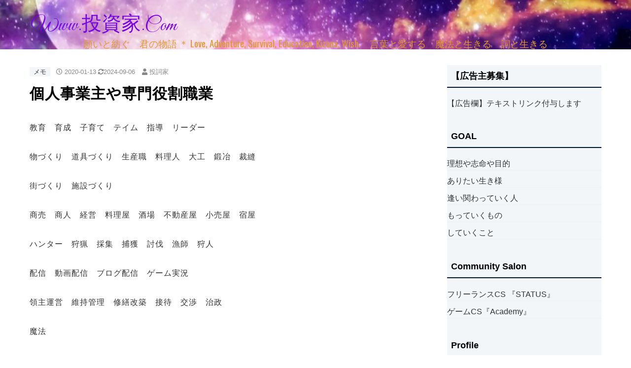

--- FILE ---
content_type: text/html; charset=UTF-8
request_url: https://www.xn--fctt3n523b.com/soloproprietorandspecialist/
body_size: 11427
content:
<!--
ようこそ。ソースコードを見に来たんですね。ありがとう。
  (^-^)d
このテーマはインターネット参照して自作しました。まだまだ改善中です。
ステータス画面を意識しています。テーマ配布も検討中。
ぜひお気軽にご覧下さいませ。
-->
<!DOCTYPE html><!--htmlを宣言-->
<html lang="ja"><!--日本語を指定-->
<head prefix="og: http://ogp.me/ns#">
<meta charset="utf-8"><!--エンコードUTF-8を指定-->
<meta name="viewport"
content="width=device-width, initial-scale=1.0 "><!--viewportの設定-->



<meta name="description" content="教育　育成　子育て　テイム　指導　リーダー物づくり　道具づくり　生産職　料理人　大工　鍛冶　裁縫街づくり　施設づくり商売　商人　経営　料理屋　酒場　不動産屋　小売屋　宿屋ハンター　狩猟　採集　捕獲　討伐　漁師　狩人配信　動画配信　ブログ配信…">
<!--
<meta name="keywords" content="個人,個人事業主,専門,役割,職業">
-->
<meta name="keywords" content="投資家.com,投資,投資家,loveinvestor,黒の投資家"><!-- メタキーワード変更 -->
<meta property="og:type" content="article">
<meta property="og:locale" content="ja_JP">
<meta property="og:title" content="個人事業主や専門役割職業">
<meta property="og:url" content="https://www.xn--fctt3n523b.com/soloproprietorandspecialist/">
<meta property="og:description" content="教育　育成　子育て　テイム　指導　リーダー物づくり　道具づくり　生産職　料理人　大工　鍛冶　裁縫街づくり　施設づくり商売　商人　経営　料理屋　酒場　不動産屋　小売屋　宿屋ハンター　狩猟　採集　捕獲　討伐　漁師　狩人配信　動画配信　ブログ配信…">
<meta property="og:image" content="https://www.xn--fctt3n523b.com/wp-content/themes/wp-theme-investor-0531/images/ogp_img.jpg">
<meta property="og:site_name" content="www.投資家.com">



<link rel="stylesheet" href="https://www.xn--fctt3n523b.com/wp-content/themes/wp-theme-investor-0531/style.css"><!--スタイルシートの呼び出し-->
<link rel="stylesheet" href="https://use.fontawesome.com/releases/v5.0.13/css/all.css" integrity="sha384-DNOHZ68U8hZfKXOrtjWvjxusGo9WQnrNx2sqG0tfsghAvtVlRW3tvkXWZh58N9jp" crossorigin="anonymous"><!--font-awesomeのスタイルシートの呼び出し-->
<link rel="shortcut icon" href="https://www.xn--fctt3n523b.com/wp-content/themes/wp-theme-investor-0531/images/favicon.ico">
<link rel="apple-touch-icon" href="https://www.xn--fctt3n523b.com/wp-content/themes/wp-theme-investor-0531/images/apple-touch-icon.png">
<link rel="icon" type="image/png" size="256x256" href="https://www.xn--fctt3n523b.com/wp-content/themes/wp-theme-investor-0531/images/android-chrome.png">

<!--検索フォームawesome-->
<link href="//netdna.bootstrapcdn.com/font-awesome/4.7.0/css/font-awesome.min.css" rel="stylesheet">
<!--webfont GreatVibes-->
<link href="https://fonts.googleapis.com/css2?family=Great+Vibes&display=swap" rel="stylesheet">
<!--webfont Oswald-->
<link href="https://fonts.googleapis.com/css2?family=Oswald&display=swap" rel="stylesheet">



		<!-- All in One SEO 4.9.3 - aioseo.com -->
		<title>個人事業主や専門役割職業 | www.投資家.com</title>
	<meta name="description" content="個人事業主や専門役割職業" />
	<meta name="robots" content="max-image-preview:large" />
	<meta name="author" content="投詞家"/>
	<link rel="canonical" href="https://www.xn--fctt3n523b.com/soloproprietorandspecialist/" />
	<meta name="generator" content="All in One SEO (AIOSEO) 4.9.3" />
		<script type="application/ld+json" class="aioseo-schema">
			{"@context":"https:\/\/schema.org","@graph":[{"@type":"Article","@id":"https:\/\/www.xn--fctt3n523b.com\/soloproprietorandspecialist\/#article","name":"\u500b\u4eba\u4e8b\u696d\u4e3b\u3084\u5c02\u9580\u5f79\u5272\u8077\u696d | www.\u6295\u8cc7\u5bb6.com","headline":"\u500b\u4eba\u4e8b\u696d\u4e3b\u3084\u5c02\u9580\u5f79\u5272\u8077\u696d","author":{"@id":"https:\/\/www.xn--fctt3n523b.com\/author\/wordgift\/#author"},"publisher":{"@id":"https:\/\/www.xn--fctt3n523b.com\/#organization"},"datePublished":"2020-01-13T06:51:45+00:00","dateModified":"2024-09-06T23:27:00+00:00","inLanguage":"ja","mainEntityOfPage":{"@id":"https:\/\/www.xn--fctt3n523b.com\/soloproprietorandspecialist\/#webpage"},"isPartOf":{"@id":"https:\/\/www.xn--fctt3n523b.com\/soloproprietorandspecialist\/#webpage"},"articleSection":"\u30e1\u30e2, \u500b\u4eba, \u500b\u4eba\u4e8b\u696d\u4e3b, \u5c02\u9580, \u5f79\u5272, \u8077\u696d"},{"@type":"BreadcrumbList","@id":"https:\/\/www.xn--fctt3n523b.com\/soloproprietorandspecialist\/#breadcrumblist","itemListElement":[{"@type":"ListItem","@id":"https:\/\/www.xn--fctt3n523b.com#listItem","position":1,"name":"Home","item":"https:\/\/www.xn--fctt3n523b.com","nextItem":{"@type":"ListItem","@id":"https:\/\/www.xn--fctt3n523b.com\/category\/memo\/#listItem","name":"\u30e1\u30e2"}},{"@type":"ListItem","@id":"https:\/\/www.xn--fctt3n523b.com\/category\/memo\/#listItem","position":2,"name":"\u30e1\u30e2","item":"https:\/\/www.xn--fctt3n523b.com\/category\/memo\/","nextItem":{"@type":"ListItem","@id":"https:\/\/www.xn--fctt3n523b.com\/soloproprietorandspecialist\/#listItem","name":"\u500b\u4eba\u4e8b\u696d\u4e3b\u3084\u5c02\u9580\u5f79\u5272\u8077\u696d"},"previousItem":{"@type":"ListItem","@id":"https:\/\/www.xn--fctt3n523b.com#listItem","name":"Home"}},{"@type":"ListItem","@id":"https:\/\/www.xn--fctt3n523b.com\/soloproprietorandspecialist\/#listItem","position":3,"name":"\u500b\u4eba\u4e8b\u696d\u4e3b\u3084\u5c02\u9580\u5f79\u5272\u8077\u696d","previousItem":{"@type":"ListItem","@id":"https:\/\/www.xn--fctt3n523b.com\/category\/memo\/#listItem","name":"\u30e1\u30e2"}}]},{"@type":"Organization","@id":"https:\/\/www.xn--fctt3n523b.com\/#organization","name":"www.\u6295\u8cc7\u5bb6.com","description":"\u9858\u3044\u3068\u7d21\u3050\u3000\u541b\u306e\u7269\u8a9e \uff0a Love, Adventure, Survival, Education, Kizuna, Wish.\u3000\u8a00\u8449\u3068\u611b\u3059\u308b\u3000\u9b54\u6cd5\u3068\u751f\u304d\u308b\u3000\u8a5e\u3068\u751f\u304d\u308b","url":"https:\/\/www.xn--fctt3n523b.com\/","sameAs":["https:\/\/x.com\/","https:\/\/instagram.com\/"]},{"@type":"Person","@id":"https:\/\/www.xn--fctt3n523b.com\/author\/wordgift\/#author","url":"https:\/\/www.xn--fctt3n523b.com\/author\/wordgift\/","name":"\u6295\u8a5e\u5bb6","image":{"@type":"ImageObject","@id":"https:\/\/www.xn--fctt3n523b.com\/soloproprietorandspecialist\/#authorImage","url":"https:\/\/secure.gravatar.com\/avatar\/04d27ad560b119db4ece64948ebb011b?s=96&d=mm&r=g","width":96,"height":96,"caption":"\u6295\u8a5e\u5bb6"}},{"@type":"WebPage","@id":"https:\/\/www.xn--fctt3n523b.com\/soloproprietorandspecialist\/#webpage","url":"https:\/\/www.xn--fctt3n523b.com\/soloproprietorandspecialist\/","name":"\u500b\u4eba\u4e8b\u696d\u4e3b\u3084\u5c02\u9580\u5f79\u5272\u8077\u696d | www.\u6295\u8cc7\u5bb6.com","description":"\u500b\u4eba\u4e8b\u696d\u4e3b\u3084\u5c02\u9580\u5f79\u5272\u8077\u696d","inLanguage":"ja","isPartOf":{"@id":"https:\/\/www.xn--fctt3n523b.com\/#website"},"breadcrumb":{"@id":"https:\/\/www.xn--fctt3n523b.com\/soloproprietorandspecialist\/#breadcrumblist"},"author":{"@id":"https:\/\/www.xn--fctt3n523b.com\/author\/wordgift\/#author"},"creator":{"@id":"https:\/\/www.xn--fctt3n523b.com\/author\/wordgift\/#author"},"datePublished":"2020-01-13T06:51:45+00:00","dateModified":"2024-09-06T23:27:00+00:00"},{"@type":"WebSite","@id":"https:\/\/www.xn--fctt3n523b.com\/#website","url":"https:\/\/www.xn--fctt3n523b.com\/","name":"www.\u6295\u8cc7\u5bb6.com","description":"\u9858\u3044\u3068\u7d21\u3050\u3000\u541b\u306e\u7269\u8a9e \uff0a Love, Adventure, Survival, Education, Kizuna, Wish.\u3000\u8a00\u8449\u3068\u611b\u3059\u308b\u3000\u9b54\u6cd5\u3068\u751f\u304d\u308b\u3000\u8a5e\u3068\u751f\u304d\u308b","inLanguage":"ja","publisher":{"@id":"https:\/\/www.xn--fctt3n523b.com\/#organization"}}]}
		</script>
		<!-- All in One SEO -->

<link rel='dns-prefetch' href='//cdn.jsdelivr.net' />
<link rel="alternate" type="application/rss+xml" title="www.投資家.com &raquo; フィード" href="https://www.xn--fctt3n523b.com/feed/" />
<link rel="alternate" type="application/rss+xml" title="www.投資家.com &raquo; コメントフィード" href="https://www.xn--fctt3n523b.com/comments/feed/" />
<link rel="alternate" type="application/rss+xml" title="www.投資家.com &raquo; 個人事業主や専門役割職業 のコメントのフィード" href="https://www.xn--fctt3n523b.com/soloproprietorandspecialist/feed/" />
<script type="text/javascript">
window._wpemojiSettings = {"baseUrl":"https:\/\/s.w.org\/images\/core\/emoji\/14.0.0\/72x72\/","ext":".png","svgUrl":"https:\/\/s.w.org\/images\/core\/emoji\/14.0.0\/svg\/","svgExt":".svg","source":{"concatemoji":"https:\/\/www.xn--fctt3n523b.com\/wp-includes\/js\/wp-emoji-release.min.js?ver=6.3.7"}};
/*! This file is auto-generated */
!function(i,n){var o,s,e;function c(e){try{var t={supportTests:e,timestamp:(new Date).valueOf()};sessionStorage.setItem(o,JSON.stringify(t))}catch(e){}}function p(e,t,n){e.clearRect(0,0,e.canvas.width,e.canvas.height),e.fillText(t,0,0);var t=new Uint32Array(e.getImageData(0,0,e.canvas.width,e.canvas.height).data),r=(e.clearRect(0,0,e.canvas.width,e.canvas.height),e.fillText(n,0,0),new Uint32Array(e.getImageData(0,0,e.canvas.width,e.canvas.height).data));return t.every(function(e,t){return e===r[t]})}function u(e,t,n){switch(t){case"flag":return n(e,"\ud83c\udff3\ufe0f\u200d\u26a7\ufe0f","\ud83c\udff3\ufe0f\u200b\u26a7\ufe0f")?!1:!n(e,"\ud83c\uddfa\ud83c\uddf3","\ud83c\uddfa\u200b\ud83c\uddf3")&&!n(e,"\ud83c\udff4\udb40\udc67\udb40\udc62\udb40\udc65\udb40\udc6e\udb40\udc67\udb40\udc7f","\ud83c\udff4\u200b\udb40\udc67\u200b\udb40\udc62\u200b\udb40\udc65\u200b\udb40\udc6e\u200b\udb40\udc67\u200b\udb40\udc7f");case"emoji":return!n(e,"\ud83e\udef1\ud83c\udffb\u200d\ud83e\udef2\ud83c\udfff","\ud83e\udef1\ud83c\udffb\u200b\ud83e\udef2\ud83c\udfff")}return!1}function f(e,t,n){var r="undefined"!=typeof WorkerGlobalScope&&self instanceof WorkerGlobalScope?new OffscreenCanvas(300,150):i.createElement("canvas"),a=r.getContext("2d",{willReadFrequently:!0}),o=(a.textBaseline="top",a.font="600 32px Arial",{});return e.forEach(function(e){o[e]=t(a,e,n)}),o}function t(e){var t=i.createElement("script");t.src=e,t.defer=!0,i.head.appendChild(t)}"undefined"!=typeof Promise&&(o="wpEmojiSettingsSupports",s=["flag","emoji"],n.supports={everything:!0,everythingExceptFlag:!0},e=new Promise(function(e){i.addEventListener("DOMContentLoaded",e,{once:!0})}),new Promise(function(t){var n=function(){try{var e=JSON.parse(sessionStorage.getItem(o));if("object"==typeof e&&"number"==typeof e.timestamp&&(new Date).valueOf()<e.timestamp+604800&&"object"==typeof e.supportTests)return e.supportTests}catch(e){}return null}();if(!n){if("undefined"!=typeof Worker&&"undefined"!=typeof OffscreenCanvas&&"undefined"!=typeof URL&&URL.createObjectURL&&"undefined"!=typeof Blob)try{var e="postMessage("+f.toString()+"("+[JSON.stringify(s),u.toString(),p.toString()].join(",")+"));",r=new Blob([e],{type:"text/javascript"}),a=new Worker(URL.createObjectURL(r),{name:"wpTestEmojiSupports"});return void(a.onmessage=function(e){c(n=e.data),a.terminate(),t(n)})}catch(e){}c(n=f(s,u,p))}t(n)}).then(function(e){for(var t in e)n.supports[t]=e[t],n.supports.everything=n.supports.everything&&n.supports[t],"flag"!==t&&(n.supports.everythingExceptFlag=n.supports.everythingExceptFlag&&n.supports[t]);n.supports.everythingExceptFlag=n.supports.everythingExceptFlag&&!n.supports.flag,n.DOMReady=!1,n.readyCallback=function(){n.DOMReady=!0}}).then(function(){return e}).then(function(){var e;n.supports.everything||(n.readyCallback(),(e=n.source||{}).concatemoji?t(e.concatemoji):e.wpemoji&&e.twemoji&&(t(e.twemoji),t(e.wpemoji)))}))}((window,document),window._wpemojiSettings);
</script>
<style type="text/css">
img.wp-smiley,
img.emoji {
	display: inline !important;
	border: none !important;
	box-shadow: none !important;
	height: 1em !important;
	width: 1em !important;
	margin: 0 0.07em !important;
	vertical-align: -0.1em !important;
	background: none !important;
	padding: 0 !important;
}
</style>
	<link rel='stylesheet' id='wp-block-library-css' href='https://www.xn--fctt3n523b.com/wp-includes/css/dist/block-library/style.min.css?ver=6.3.7' type='text/css' media='all' />
<link rel='stylesheet' id='aioseo/css/src/vue/standalone/blocks/table-of-contents/global.scss-css' href='https://www.xn--fctt3n523b.com/wp-content/plugins/all-in-one-seo-pack/dist/Lite/assets/css/table-of-contents/global.e90f6d47.css?ver=4.9.3' type='text/css' media='all' />
<style id='classic-theme-styles-inline-css' type='text/css'>
/*! This file is auto-generated */
.wp-block-button__link{color:#fff;background-color:#32373c;border-radius:9999px;box-shadow:none;text-decoration:none;padding:calc(.667em + 2px) calc(1.333em + 2px);font-size:1.125em}.wp-block-file__button{background:#32373c;color:#fff;text-decoration:none}
</style>
<style id='global-styles-inline-css' type='text/css'>
body{--wp--preset--color--black: #000000;--wp--preset--color--cyan-bluish-gray: #abb8c3;--wp--preset--color--white: #ffffff;--wp--preset--color--pale-pink: #f78da7;--wp--preset--color--vivid-red: #cf2e2e;--wp--preset--color--luminous-vivid-orange: #ff6900;--wp--preset--color--luminous-vivid-amber: #fcb900;--wp--preset--color--light-green-cyan: #7bdcb5;--wp--preset--color--vivid-green-cyan: #00d084;--wp--preset--color--pale-cyan-blue: #8ed1fc;--wp--preset--color--vivid-cyan-blue: #0693e3;--wp--preset--color--vivid-purple: #9b51e0;--wp--preset--gradient--vivid-cyan-blue-to-vivid-purple: linear-gradient(135deg,rgba(6,147,227,1) 0%,rgb(155,81,224) 100%);--wp--preset--gradient--light-green-cyan-to-vivid-green-cyan: linear-gradient(135deg,rgb(122,220,180) 0%,rgb(0,208,130) 100%);--wp--preset--gradient--luminous-vivid-amber-to-luminous-vivid-orange: linear-gradient(135deg,rgba(252,185,0,1) 0%,rgba(255,105,0,1) 100%);--wp--preset--gradient--luminous-vivid-orange-to-vivid-red: linear-gradient(135deg,rgba(255,105,0,1) 0%,rgb(207,46,46) 100%);--wp--preset--gradient--very-light-gray-to-cyan-bluish-gray: linear-gradient(135deg,rgb(238,238,238) 0%,rgb(169,184,195) 100%);--wp--preset--gradient--cool-to-warm-spectrum: linear-gradient(135deg,rgb(74,234,220) 0%,rgb(151,120,209) 20%,rgb(207,42,186) 40%,rgb(238,44,130) 60%,rgb(251,105,98) 80%,rgb(254,248,76) 100%);--wp--preset--gradient--blush-light-purple: linear-gradient(135deg,rgb(255,206,236) 0%,rgb(152,150,240) 100%);--wp--preset--gradient--blush-bordeaux: linear-gradient(135deg,rgb(254,205,165) 0%,rgb(254,45,45) 50%,rgb(107,0,62) 100%);--wp--preset--gradient--luminous-dusk: linear-gradient(135deg,rgb(255,203,112) 0%,rgb(199,81,192) 50%,rgb(65,88,208) 100%);--wp--preset--gradient--pale-ocean: linear-gradient(135deg,rgb(255,245,203) 0%,rgb(182,227,212) 50%,rgb(51,167,181) 100%);--wp--preset--gradient--electric-grass: linear-gradient(135deg,rgb(202,248,128) 0%,rgb(113,206,126) 100%);--wp--preset--gradient--midnight: linear-gradient(135deg,rgb(2,3,129) 0%,rgb(40,116,252) 100%);--wp--preset--font-size--small: 13px;--wp--preset--font-size--medium: 20px;--wp--preset--font-size--large: 36px;--wp--preset--font-size--x-large: 42px;--wp--preset--spacing--20: 0.44rem;--wp--preset--spacing--30: 0.67rem;--wp--preset--spacing--40: 1rem;--wp--preset--spacing--50: 1.5rem;--wp--preset--spacing--60: 2.25rem;--wp--preset--spacing--70: 3.38rem;--wp--preset--spacing--80: 5.06rem;--wp--preset--shadow--natural: 6px 6px 9px rgba(0, 0, 0, 0.2);--wp--preset--shadow--deep: 12px 12px 50px rgba(0, 0, 0, 0.4);--wp--preset--shadow--sharp: 6px 6px 0px rgba(0, 0, 0, 0.2);--wp--preset--shadow--outlined: 6px 6px 0px -3px rgba(255, 255, 255, 1), 6px 6px rgba(0, 0, 0, 1);--wp--preset--shadow--crisp: 6px 6px 0px rgba(0, 0, 0, 1);}:where(.is-layout-flex){gap: 0.5em;}:where(.is-layout-grid){gap: 0.5em;}body .is-layout-flow > .alignleft{float: left;margin-inline-start: 0;margin-inline-end: 2em;}body .is-layout-flow > .alignright{float: right;margin-inline-start: 2em;margin-inline-end: 0;}body .is-layout-flow > .aligncenter{margin-left: auto !important;margin-right: auto !important;}body .is-layout-constrained > .alignleft{float: left;margin-inline-start: 0;margin-inline-end: 2em;}body .is-layout-constrained > .alignright{float: right;margin-inline-start: 2em;margin-inline-end: 0;}body .is-layout-constrained > .aligncenter{margin-left: auto !important;margin-right: auto !important;}body .is-layout-constrained > :where(:not(.alignleft):not(.alignright):not(.alignfull)){max-width: var(--wp--style--global--content-size);margin-left: auto !important;margin-right: auto !important;}body .is-layout-constrained > .alignwide{max-width: var(--wp--style--global--wide-size);}body .is-layout-flex{display: flex;}body .is-layout-flex{flex-wrap: wrap;align-items: center;}body .is-layout-flex > *{margin: 0;}body .is-layout-grid{display: grid;}body .is-layout-grid > *{margin: 0;}:where(.wp-block-columns.is-layout-flex){gap: 2em;}:where(.wp-block-columns.is-layout-grid){gap: 2em;}:where(.wp-block-post-template.is-layout-flex){gap: 1.25em;}:where(.wp-block-post-template.is-layout-grid){gap: 1.25em;}.has-black-color{color: var(--wp--preset--color--black) !important;}.has-cyan-bluish-gray-color{color: var(--wp--preset--color--cyan-bluish-gray) !important;}.has-white-color{color: var(--wp--preset--color--white) !important;}.has-pale-pink-color{color: var(--wp--preset--color--pale-pink) !important;}.has-vivid-red-color{color: var(--wp--preset--color--vivid-red) !important;}.has-luminous-vivid-orange-color{color: var(--wp--preset--color--luminous-vivid-orange) !important;}.has-luminous-vivid-amber-color{color: var(--wp--preset--color--luminous-vivid-amber) !important;}.has-light-green-cyan-color{color: var(--wp--preset--color--light-green-cyan) !important;}.has-vivid-green-cyan-color{color: var(--wp--preset--color--vivid-green-cyan) !important;}.has-pale-cyan-blue-color{color: var(--wp--preset--color--pale-cyan-blue) !important;}.has-vivid-cyan-blue-color{color: var(--wp--preset--color--vivid-cyan-blue) !important;}.has-vivid-purple-color{color: var(--wp--preset--color--vivid-purple) !important;}.has-black-background-color{background-color: var(--wp--preset--color--black) !important;}.has-cyan-bluish-gray-background-color{background-color: var(--wp--preset--color--cyan-bluish-gray) !important;}.has-white-background-color{background-color: var(--wp--preset--color--white) !important;}.has-pale-pink-background-color{background-color: var(--wp--preset--color--pale-pink) !important;}.has-vivid-red-background-color{background-color: var(--wp--preset--color--vivid-red) !important;}.has-luminous-vivid-orange-background-color{background-color: var(--wp--preset--color--luminous-vivid-orange) !important;}.has-luminous-vivid-amber-background-color{background-color: var(--wp--preset--color--luminous-vivid-amber) !important;}.has-light-green-cyan-background-color{background-color: var(--wp--preset--color--light-green-cyan) !important;}.has-vivid-green-cyan-background-color{background-color: var(--wp--preset--color--vivid-green-cyan) !important;}.has-pale-cyan-blue-background-color{background-color: var(--wp--preset--color--pale-cyan-blue) !important;}.has-vivid-cyan-blue-background-color{background-color: var(--wp--preset--color--vivid-cyan-blue) !important;}.has-vivid-purple-background-color{background-color: var(--wp--preset--color--vivid-purple) !important;}.has-black-border-color{border-color: var(--wp--preset--color--black) !important;}.has-cyan-bluish-gray-border-color{border-color: var(--wp--preset--color--cyan-bluish-gray) !important;}.has-white-border-color{border-color: var(--wp--preset--color--white) !important;}.has-pale-pink-border-color{border-color: var(--wp--preset--color--pale-pink) !important;}.has-vivid-red-border-color{border-color: var(--wp--preset--color--vivid-red) !important;}.has-luminous-vivid-orange-border-color{border-color: var(--wp--preset--color--luminous-vivid-orange) !important;}.has-luminous-vivid-amber-border-color{border-color: var(--wp--preset--color--luminous-vivid-amber) !important;}.has-light-green-cyan-border-color{border-color: var(--wp--preset--color--light-green-cyan) !important;}.has-vivid-green-cyan-border-color{border-color: var(--wp--preset--color--vivid-green-cyan) !important;}.has-pale-cyan-blue-border-color{border-color: var(--wp--preset--color--pale-cyan-blue) !important;}.has-vivid-cyan-blue-border-color{border-color: var(--wp--preset--color--vivid-cyan-blue) !important;}.has-vivid-purple-border-color{border-color: var(--wp--preset--color--vivid-purple) !important;}.has-vivid-cyan-blue-to-vivid-purple-gradient-background{background: var(--wp--preset--gradient--vivid-cyan-blue-to-vivid-purple) !important;}.has-light-green-cyan-to-vivid-green-cyan-gradient-background{background: var(--wp--preset--gradient--light-green-cyan-to-vivid-green-cyan) !important;}.has-luminous-vivid-amber-to-luminous-vivid-orange-gradient-background{background: var(--wp--preset--gradient--luminous-vivid-amber-to-luminous-vivid-orange) !important;}.has-luminous-vivid-orange-to-vivid-red-gradient-background{background: var(--wp--preset--gradient--luminous-vivid-orange-to-vivid-red) !important;}.has-very-light-gray-to-cyan-bluish-gray-gradient-background{background: var(--wp--preset--gradient--very-light-gray-to-cyan-bluish-gray) !important;}.has-cool-to-warm-spectrum-gradient-background{background: var(--wp--preset--gradient--cool-to-warm-spectrum) !important;}.has-blush-light-purple-gradient-background{background: var(--wp--preset--gradient--blush-light-purple) !important;}.has-blush-bordeaux-gradient-background{background: var(--wp--preset--gradient--blush-bordeaux) !important;}.has-luminous-dusk-gradient-background{background: var(--wp--preset--gradient--luminous-dusk) !important;}.has-pale-ocean-gradient-background{background: var(--wp--preset--gradient--pale-ocean) !important;}.has-electric-grass-gradient-background{background: var(--wp--preset--gradient--electric-grass) !important;}.has-midnight-gradient-background{background: var(--wp--preset--gradient--midnight) !important;}.has-small-font-size{font-size: var(--wp--preset--font-size--small) !important;}.has-medium-font-size{font-size: var(--wp--preset--font-size--medium) !important;}.has-large-font-size{font-size: var(--wp--preset--font-size--large) !important;}.has-x-large-font-size{font-size: var(--wp--preset--font-size--x-large) !important;}
.wp-block-navigation a:where(:not(.wp-element-button)){color: inherit;}
:where(.wp-block-post-template.is-layout-flex){gap: 1.25em;}:where(.wp-block-post-template.is-layout-grid){gap: 1.25em;}
:where(.wp-block-columns.is-layout-flex){gap: 2em;}:where(.wp-block-columns.is-layout-grid){gap: 2em;}
.wp-block-pullquote{font-size: 1.5em;line-height: 1.6;}
</style>
<link rel='stylesheet' id='woocommerce-layout-css' href='https://www.xn--fctt3n523b.com/wp-content/plugins/woocommerce/assets/css/woocommerce-layout.css?ver=8.7.2' type='text/css' media='all' />
<link rel='stylesheet' id='woocommerce-smallscreen-css' href='https://www.xn--fctt3n523b.com/wp-content/plugins/woocommerce/assets/css/woocommerce-smallscreen.css?ver=8.7.2' type='text/css' media='only screen and (max-width: 768px)' />
<link rel='stylesheet' id='woocommerce-general-css' href='https://www.xn--fctt3n523b.com/wp-content/plugins/woocommerce/assets/css/woocommerce.css?ver=8.7.2' type='text/css' media='all' />
<style id='woocommerce-inline-inline-css' type='text/css'>
.woocommerce form .form-row .required { visibility: visible; }
</style>
<script type='text/javascript' src='https://www.xn--fctt3n523b.com/wp-includes/js/jquery/jquery.min.js?ver=3.7.0' id='jquery-core-js'></script>
<script type='text/javascript' src='https://www.xn--fctt3n523b.com/wp-includes/js/jquery/jquery-migrate.min.js?ver=3.4.1' id='jquery-migrate-js'></script>
<script type='text/javascript' src='https://www.xn--fctt3n523b.com/wp-content/plugins/woocommerce/assets/js/jquery-blockui/jquery.blockUI.min.js?ver=2.7.0-wc.8.7.2' id='jquery-blockui-js' defer data-wp-strategy='defer'></script>
<script type='text/javascript' id='wc-add-to-cart-js-extra'>
/* <![CDATA[ */
var wc_add_to_cart_params = {"ajax_url":"\/wp-admin\/admin-ajax.php","wc_ajax_url":"\/?wc-ajax=%%endpoint%%","i18n_view_cart":"\u304a\u8cb7\u3044\u7269\u30ab\u30b4\u3092\u8868\u793a","cart_url":"https:\/\/www.xn--fctt3n523b.com\/cart\/","is_cart":"","cart_redirect_after_add":"no"};
/* ]]> */
</script>
<script type='text/javascript' src='https://www.xn--fctt3n523b.com/wp-content/plugins/woocommerce/assets/js/frontend/add-to-cart.min.js?ver=8.7.2' id='wc-add-to-cart-js' defer data-wp-strategy='defer'></script>
<script type='text/javascript' src='https://www.xn--fctt3n523b.com/wp-content/plugins/woocommerce/assets/js/js-cookie/js.cookie.min.js?ver=2.1.4-wc.8.7.2' id='js-cookie-js' defer data-wp-strategy='defer'></script>
<script type='text/javascript' id='woocommerce-js-extra'>
/* <![CDATA[ */
var woocommerce_params = {"ajax_url":"\/wp-admin\/admin-ajax.php","wc_ajax_url":"\/?wc-ajax=%%endpoint%%"};
/* ]]> */
</script>
<script type='text/javascript' src='https://www.xn--fctt3n523b.com/wp-content/plugins/woocommerce/assets/js/frontend/woocommerce.min.js?ver=8.7.2' id='woocommerce-js' defer data-wp-strategy='defer'></script>
<link rel="https://api.w.org/" href="https://www.xn--fctt3n523b.com/wp-json/" /><link rel="alternate" type="application/json" href="https://www.xn--fctt3n523b.com/wp-json/wp/v2/posts/1671" /><link rel="EditURI" type="application/rsd+xml" title="RSD" href="https://www.xn--fctt3n523b.com/xmlrpc.php?rsd" />
<meta name="generator" content="WordPress 6.3.7" />
<meta name="generator" content="WooCommerce 8.7.2" />
<link rel='shortlink' href='https://www.xn--fctt3n523b.com/?p=1671' />
<link rel="alternate" type="application/json+oembed" href="https://www.xn--fctt3n523b.com/wp-json/oembed/1.0/embed?url=https%3A%2F%2Fwww.xn--fctt3n523b.com%2Fsoloproprietorandspecialist%2F" />
<link rel="alternate" type="text/xml+oembed" href="https://www.xn--fctt3n523b.com/wp-json/oembed/1.0/embed?url=https%3A%2F%2Fwww.xn--fctt3n523b.com%2Fsoloproprietorandspecialist%2F&#038;format=xml" />
	<noscript><style>.woocommerce-product-gallery{ opacity: 1 !important; }</style></noscript>
	<link rel="icon" href="https://www.xn--fctt3n523b.com/wp-content/uploads/2020/05/shot_20200217-100x100.png" sizes="32x32" />
<link rel="icon" href="https://www.xn--fctt3n523b.com/wp-content/uploads/2020/05/shot_20200217.png" sizes="192x192" />
<link rel="apple-touch-icon" href="https://www.xn--fctt3n523b.com/wp-content/uploads/2020/05/shot_20200217.png" />
<meta name="msapplication-TileImage" content="https://www.xn--fctt3n523b.com/wp-content/uploads/2020/05/shot_20200217.png" />
		<style type="text/css" id="wp-custom-css">
			.top-koukoku {
	background-color: #F5E2E8;
}

.site-title-wrap {
  text-align: left;
	padding-left: 4rem;
}

.site-title a {
  font-size: 40px;
  font-weight: normal;
	color: #7406e2;
}

h2, h3, h4, h5, h6 {
  font-weight: normal;
  color: #000;
}

.main-header {
  height: 100px;
}		</style>
		<!--システム・プラグイン用-->
</head>
<body class="post-template-default single single-post postid-1671 single-format-standard theme-wp-theme-investor-0531 woocommerce-no-js">
<header>
  <!--メインヘッダー-->
  <div class="main-header">
      <!--サイトタイトル-->
          <div class="site-title-wrap">
      <p class="site-title">        <a href="https://www.xn--fctt3n523b.com">
          www.投資家.com        </a>
      </p>    </div>
    <div class="site-subtitle">
      <p>願いと紡ぐ　君の物語 ＊ Love, Adventure, Survival, Education, Kizuna, Wish.　言葉と愛する　魔法と生きる　詞と生きる</p>
    </div>
  </div>

  <div class="header-inner">

    <!--スマホ用メニューボタン-->
    <button type="button" id="navbutton" class="navbutton">
      <i class="fas fa-bars"></i>
    </button>

    <!--ヘッダーメニュー-->
    <div id="header-nav-wrap" class="header-nav-wrap">
        </div>


  </div><!--end header-inner-->
</header>
<div class="container">
  <div class="contents">
        <article class="article-content post-1671 post type-post status-publish format-standard hentry category-memo tag-717 tag-1479 tag-1480 tag-628 tag-678">
      <div class="article-info">
        <!--カテゴリを表示-->
                <span class="cat-data">
          <a href="https://www.xn--fctt3n523b.com/category/memo/" rel="category tag">メモ</a>        </span>
                <!--投稿日を表示-->
        <span class="article-date">
          <i class="far fa-clock"></i>
          <time
          datetime="2020-01-13">
          2020-01-13          </time>
          <!--更新日を表示-->
          <time class="update-date">
            <i class="fa fa-refresh"></i>2024-09-06          </time>
        </span>
        <!--著者を表示-->
        <span class="article-author">
          <i class="fas fa-user"></i>投詞家        </span>
      </div>
      <!--タイトル-->
      <h1>個人事業主や専門役割職業</h1>
      <!--アイキャッチ-->
      <div class="article-img">
              </div>
      <!--本文-->
      <p>教育　育成　子育て　テイム　指導　リーダー</p>
<p>物づくり　道具づくり　生産職　料理人　大工　鍛冶　裁縫</p>
<p>街づくり　施設づくり</p>
<p>商売　商人　経営　料理屋　酒場　不動産屋　小売屋　宿屋</p>
<p>ハンター　狩猟　採集　捕獲　討伐　漁師　狩人</p>
<p>配信　動画配信　ブログ配信　ゲーム実況</p>
<p>領主運営　維持管理　修繕改築　接待　交渉　治政</p>
<p>魔法</p>
<p>執筆　作家業　物語　デザイナー　記録　ルール</p>
<p>異性交遊</p>
<p>冒険　探索　調査　</p>
<p>武　鍛練　トレーニング　訓練</p>
<p>生活　家事　掃除洗濯　料理　</p>
<p>情報管理　書類管理　PC整理</p>
<p>運び屋　回収屋　送迎</p>
<p>探偵　分析</p>
<p>作家</p>
<p>狩人　サバイバル</p>
<p>戦闘者　体術　剣術　不戦勝　傭兵</p>
<p>料理人</p>
<p>プログラマ　インフラエンジニア　情報職　</p>
<p>護衛　警備員　守護者</p>
<p>助っ人　</p>
<p>救助屋</p>
<p>忍び</p>
<p>何でも屋</p>
      <!--タグ-->
      <div class="article-tag">
        <ul><li>タグ： </li><li><a href="https://www.xn--fctt3n523b.com/tag/%e5%80%8b%e4%ba%ba/" rel="tag">個人</a></li><li><a href="https://www.xn--fctt3n523b.com/tag/%e5%80%8b%e4%ba%ba%e4%ba%8b%e6%a5%ad%e4%b8%bb/" rel="tag">個人事業主</a></li><li><a href="https://www.xn--fctt3n523b.com/tag/%e5%b0%82%e9%96%80/" rel="tag">専門</a></li><li><a href="https://www.xn--fctt3n523b.com/tag/%e5%bd%b9%e5%89%b2/" rel="tag">役割</a></li><li><a href="https://www.xn--fctt3n523b.com/tag/%e8%81%b7%e6%a5%ad/" rel="tag">職業</a></li></ul>      </div>
    </article>
    
    <!--関連記事-->
    <aside class="relatedkiji">
  <h4>RELATED</h4>
  <ul>
              <li><a href="https://www.xn--fctt3n523b.com/nonfungibletokentipinfo/">
                <div class="text">
          【Tips】NFTについて小さな情報【NonFungibleToken】        </div>
      </a></li>
          <li><a href="https://www.xn--fctt3n523b.com/flowpluse/">
                <div class="text">
          流脈        </div>
      </a></li>
          <li><a href="https://www.xn--fctt3n523b.com/lifeattach/">
                <div class="text">
          志命権        </div>
      </a></li>
        </ul>
</aside>


  </div><!--end contents-->
  <aside id="sidebar" class="sidebar">
  <div class="sidebar-inner">
    <div id="text-2" class="widget_text sidebar-wrapper"><h4 class="sidebar-title">【広告主募集】</h4>			<div class="textwidget"><p>【広告欄】テキストリンク付与します</p>
</div>
		</div><div id="nav_menu-7" class="widget_nav_menu sidebar-wrapper"><h4 class="sidebar-title">GOAL</h4><div class="menu-goal-container"><ul id="menu-goal" class="menu"><li id="menu-item-16251" class="menu-item menu-item-type-taxonomy menu-item-object-category menu-item-16251"><a href="https://www.xn--fctt3n523b.com/category/ideal/">理想や志命や目的</a></li>
<li id="menu-item-16250" class="menu-item menu-item-type-taxonomy menu-item-object-category menu-item-16250"><a href="https://www.xn--fctt3n523b.com/category/becoming/">ありたい生き様</a></li>
<li id="menu-item-16255" class="menu-item menu-item-type-taxonomy menu-item-object-category menu-item-16255"><a href="https://www.xn--fctt3n523b.com/category/involvein/">逢い関わっていく人</a></li>
<li id="menu-item-16261" class="menu-item menu-item-type-taxonomy menu-item-object-category menu-item-16261"><a href="https://www.xn--fctt3n523b.com/category/having/">もっていくもの</a></li>
<li id="menu-item-16248" class="menu-item menu-item-type-taxonomy menu-item-object-category menu-item-16248"><a href="https://www.xn--fctt3n523b.com/category/doing/">していくこと</a></li>
</ul></div></div><div id="nav_menu-5" class="widget_nav_menu sidebar-wrapper"><h4 class="sidebar-title">Community Salon</h4><div class="menu-community-salon-container"><ul id="menu-community-salon" class="menu"><li id="menu-item-3281" class="menu-item menu-item-type-taxonomy menu-item-object-category menu-item-3281"><a href="https://www.xn--fctt3n523b.com/category/freelancecs/">フリーランスCS 『STATUS』</a></li>
<li id="menu-item-16724" class="menu-item menu-item-type-taxonomy menu-item-object-category menu-item-16724"><a href="https://www.xn--fctt3n523b.com/category/gamecommunitysalon/">ゲームCS『Academy』</a></li>
</ul></div></div><div id="nav_menu-2" class="widget_nav_menu sidebar-wrapper"><h4 class="sidebar-title">Profile</h4><div class="menu-profile-container"><ul id="menu-profile" class="menu"><li id="menu-item-6397" class="menu-item menu-item-type-taxonomy menu-item-object-category menu-item-6397"><a href="https://www.xn--fctt3n523b.com/category/profile/">プロフィール</a></li>
<li id="menu-item-7870" class="menu-item menu-item-type-taxonomy menu-item-object-category menu-item-7870"><a href="https://www.xn--fctt3n523b.com/category/businessmanagement/">ビジネス</a></li>
<li id="menu-item-16264" class="menu-item menu-item-type-taxonomy menu-item-object-category menu-item-16264"><a href="https://www.xn--fctt3n523b.com/category/media/">発信</a></li>
<li id="menu-item-7391" class="menu-item menu-item-type-taxonomy menu-item-object-category menu-item-7391"><a href="https://www.xn--fctt3n523b.com/category/write/">執筆</a></li>
<li id="menu-item-7102" class="menu-item menu-item-type-taxonomy menu-item-object-category menu-item-7102"><a href="https://www.xn--fctt3n523b.com/category/talk/">はなす</a></li>
<li id="menu-item-6604" class="menu-item menu-item-type-taxonomy menu-item-object-category menu-item-6604"><a href="https://www.xn--fctt3n523b.com/category/health/">健康</a></li>
<li id="menu-item-2617" class="menu-item menu-item-type-taxonomy menu-item-object-category current-post-ancestor current-menu-parent current-post-parent menu-item-2617"><a href="https://www.xn--fctt3n523b.com/category/memo/">メモ</a></li>
</ul></div></div><div id="nav_menu-8" class="widget_nav_menu sidebar-wrapper"><h4 class="sidebar-title">ChronoChronicle</h4><div class="menu-chrono-chronicle-container"><ul id="menu-chrono-chronicle" class="menu"><li id="menu-item-17093" class="menu-item menu-item-type-taxonomy menu-item-object-category menu-item-17093"><a href="https://www.xn--fctt3n523b.com/category/chrono-chronicle/">『CHRONO CHRONICLE』 ‐ 愛に出逢う投資異世界の冒険筆記 ‐</a></li>
<li id="menu-item-19704" class="menu-item menu-item-type-taxonomy menu-item-object-category menu-item-19704"><a href="https://www.xn--fctt3n523b.com/category/ccsettingmaterial/">CC幕間話設定資料</a></li>
</ul></div></div><div id="meta-2" class="widget_meta sidebar-wrapper"><h4 class="sidebar-title">Config</h4>
		<ul>
						<li><a href="https://www.xn--fctt3n523b.com/wp-login.php">ログイン</a></li>
			<li><a href="https://www.xn--fctt3n523b.com/feed/">投稿フィード</a></li>
			<li><a href="https://www.xn--fctt3n523b.com/comments/feed/">コメントフィード</a></li>

			<li><a href="https://ja.wordpress.org/">WordPress.org</a></li>
		</ul>

		</div>  </div><!--end sidebar-inner-->
</aside>
</div><!--end container-->
<footer id="footer" class="footer">
  <div class="footer-inner">
<!--管理画面にフッターメニュー-->
    <div class="footer-nav-wrap">
          </div>
    <!--フッターサブタイトル-->
    <div class="ftr-subtitle">
      <p>願いと紡ぐ　君の物語 ＊ Love, Adventure, Survival, Education, Kizuna, Wish.　言葉と愛する　魔法と生きる　詞と生きる</p>
    </div>
    <!--フッターコピーライト-->
    <div class="copyright">
      <p>© www.投資家.com</p>
    </div>

  </div><!--end footer-inner-->
</footer>

	<script type='text/javascript'>
		(function () {
			var c = document.body.className;
			c = c.replace(/woocommerce-no-js/, 'woocommerce-js');
			document.body.className = c;
		})();
	</script>
	<script type='text/javascript' src='https://www.xn--fctt3n523b.com/wp-content/plugins/woocommerce/assets/js/sourcebuster/sourcebuster.min.js?ver=8.7.2' id='sourcebuster-js-js'></script>
<script type='text/javascript' id='wc-order-attribution-js-extra'>
/* <![CDATA[ */
var wc_order_attribution = {"params":{"lifetime":1.0e-5,"session":30,"ajaxurl":"https:\/\/www.xn--fctt3n523b.com\/wp-admin\/admin-ajax.php","prefix":"wc_order_attribution_","allowTracking":true},"fields":{"source_type":"current.typ","referrer":"current_add.rf","utm_campaign":"current.cmp","utm_source":"current.src","utm_medium":"current.mdm","utm_content":"current.cnt","utm_id":"current.id","utm_term":"current.trm","session_entry":"current_add.ep","session_start_time":"current_add.fd","session_pages":"session.pgs","session_count":"udata.vst","user_agent":"udata.uag"}};
/* ]]> */
</script>
<script type='text/javascript' src='https://www.xn--fctt3n523b.com/wp-content/plugins/woocommerce/assets/js/frontend/order-attribution.min.js?ver=8.7.2' id='wc-order-attribution-js'></script>
<script type='text/javascript' src='https://www.xn--fctt3n523b.com/wp-content/themes/wp-theme-investor-0531/js/navbutton.js?ver=6.3.7' id='navbutton_script-js'></script>
<script type='text/javascript' id='wp_slimstat-js-extra'>
/* <![CDATA[ */
var SlimStatParams = {"transport":"ajax","ajaxurl_rest":"https:\/\/www.xn--fctt3n523b.com\/wp-json\/slimstat\/v1\/hit","ajaxurl_ajax":"https:\/\/www.xn--fctt3n523b.com\/wp-admin\/admin-ajax.php","ajaxurl_adblock":"https:\/\/www.xn--fctt3n523b.com\/request\/64f61b098e7d37b26e1087c8bbc7b381\/","ajaxurl":"https:\/\/www.xn--fctt3n523b.com\/wp-admin\/admin-ajax.php","baseurl":"\/","dnt":"noslimstat,ab-item","ci":"YTo0OntzOjEyOiJjb250ZW50X3R5cGUiO3M6NDoicG9zdCI7czo4OiJjYXRlZ29yeSI7czoyNDoiOTAsNzE3LDE0NzksMTQ4MCw2MjgsNjc4IjtzOjEwOiJjb250ZW50X2lkIjtpOjE2NzE7czo2OiJhdXRob3IiO3M6ODoid29yZGdpZnQiO30-.fd53df0dc30415632df067471f269d20","wp_rest_nonce":"7fe94aca68"};
/* ]]> */
</script>
<script defer type='text/javascript' src='https://cdn.jsdelivr.net/wp/wp-slimstat/tags/5.3.5/wp-slimstat.min.js' id='wp_slimstat-js'></script>
<!--システム・プラグイン用-->
</body>
</html>

<!--管理画面にviewを表示-->


--- FILE ---
content_type: text/html; charset=UTF-8
request_url: https://www.xn--fctt3n523b.com/wp-admin/admin-ajax.php
body_size: 13
content:
59822.4da33710ae4615c8e6d86d14137a0889